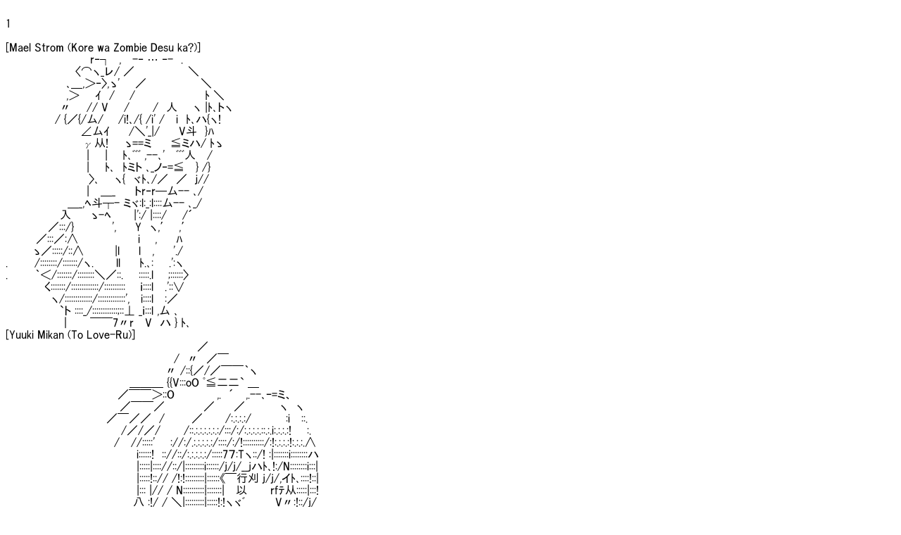

--- FILE ---
content_type: text/html; charset=UTF-8
request_url: https://aa.mozz.us/utf8art/aa/6397.html
body_size: 13085
content:
<!DOCTYPE html>
<html lang="en">
<head>
    <title>1</title>
    <meta charset="utf-8">
    <meta name="viewport" content="width=device-width, initial-scale=1">
    <link rel="stylesheet" href="../../static/css/style.css">
</head>
<body>
1

[Mael Strom (Kore wa Zombie Desu ka?)]
　　　　　　　　　 　 r‐┐　,　 -‐ … ‐-　.
　　　　　　　　　〈⌒ヽ_レ/ ／　　　　　 　 ＼
　　　 　 　 　 ､＿,＞‐〉,ゝ&#x27;　　／　　　　　　　＼
　　　 　 　 　 ,＞　　ｲ　/ 　 /　　　　　　　　　ﾄ ＼
　　　　　　　〃　　// V　　/　　　/　人　　ヽ |ﾄ､トヽ
　　　 　 　 / {／{/厶/ 　 /i!､/{ /i&#x27; /　 i　ﾄ､ハ{ヽ!
　　 　 　 　 　 　 ∠厶ｲ　Ⅵ/＼&#x27;_|/　　 V斗　}ﾊ
　　　　　　　　　　γ从!　　ゝ==ミ　　 ≦ミハ/ ﾄゝ
　　　　　　　　　　 |　　| 　 ﾄ､ﾞﾞﾞ ,--､&#x27;　 ﾞﾞﾞ人　 /
　　　　　　　　　　 |　　ﾄ､　ﾄミト ､_ノ‐=≦　 } /}
　　　 　 　 　 　 　 〉､ 　 ヽ{　ヾﾄ､/／　／　ｊ//
　　　　　　　　　　 |　 ＿_　　 トr‐r─厶-- ､/
　　　　　　　　＿_,ﾍ斗┬- ミヾ:l:_:l::::厶-- ､_/
　　　　　　　入　　 ゝ-ﾍ　 　 |&#x27;:/ |::::/　　/´
　　　　　 ／:::/}　　　 　 &#x27;,　　 Y　ヽ,′　,′
　　 　 ／:::／:∧ 　 　 　 　 　 i 　 ,　　 ﾊ
　　　 ゝ／:::::/::∧　　　　|l　　 l　 ,　　 &#x27;./
.　　　 /::::::::/:::::::/ヽ.　 　 ll　　 ﾄ.､:　　.&#x27;:ヽ
.　　　 ｀＜/:::::::/::::::::＼／::.　　:::::.l 　 ;::::::〉
　　　　　く:::::::/:::::::::::::/:::::::::: 　 ｉ::::l　 .&#x27;::∨
　 　 　 　 ヽ/:::::::::::::/:::::::::::::&#x27;,　 i::::l　 :／
　　　　　 　 `ト ::::_/::::::::::::;::⊥ _ｉ:::l ,厶 ､
　　　　　　　｜　　 ￣￣7〃r　 V　ハ } ﾄ､
[Yuuki Mikan (To Love-Ru)]
　　　　　　　　　　　　　　　　　 　 　 　 　 　 ／
　　　　　　　　　　　　　　 　 　 　 　 　 /　〃　／￣
　　　　　　　　　　 　 　 　 　 　 　 　 〃 /::{／/／￣￣｀ヽ
　　　　　　　　　　　　　　　　＿＿＿ {{V:::oO ﾟ≦二二` ＿
　　　　　　　　　　　　　　 ／￣￣＞::O　　　　　 ,.　´　 ,.--､ｰ=ミ、
　　　　　　　 　 　 　 　 　 ／￣￣／　　　　　／　　 ／　　　　 ヽ　ヽ
　　　　　　　　　　　　　／￣／／　/　　　 ／　 　 /:.:.:.:/　　　　 :i　 ::.
　　　　　　　　　　　　　 　 /／/／/　　　/::.:.:.:.:.:.:/:::/:/:.:.:.:.::.:.i:.:.:.:!　　:.
　　　　　　　　　　　　　　/　 //:::::&#x27;　　://:/.:.:.:.:.:/::::/:/!::::::::::/:!:.:.:.:!:.:.:.∧
　　　　　　　　　　　　　　　 　 i::::::!　:://::/:.:.:.:.:/:::::7７:Tヽ::/! :|:::::::i::::::::ハ
　　　　　　　　　　　　　　　 　 |:::::|:::://::/|:::::::::i::::::/j/j/__jハﾄ､!:/N::::::::i:::|
　　　　　　　　　　　　　　　 　 |:::::!::// /!:!:::::::::|::::::《￣行刈 j/j/,イﾄ､::::!::|
　　　　　　　　　　　　　　　 　 |::: |// / N::::::::::|:::::::|　 以　　　rfﾃ从:::::|:::!
　　　　　　　　　　　　　　　　 八 :!/ / ＼|:::::::::|:::::!:!ヽヾﾞ　　 　 V〃:!::/j/
　　　　　 　 　 　 　 　 　 　 / :!　:! /:::/::::|::::::八:::Ｎu　　　　　　´八j/ /
　　　　　　　　　　　　　　 〃 :/　:| ::::::|::::::!:::::|　ヽ!　 　 &#x27;~ `ー ／:::∧
　　　　　　　　　　　　　 //　/　::::! ::::::!::::::!:::::!　　　､　　　 ,.イ:::::::::{　}}
　　　　　 　 　 　 　 　 //　/::::::::::!::::::/::::::／/　　　/:＞＜:::/:::::::::::ヽﾉ
　　　　　　　　　　　　 {::{／:::::::／|::::/-／//　　　 {　 ≧＝―‐‐＜＼＼
　　　　　　　　　　　　 乂/:::／:.:「 V{ /:/ {{-､ ,. -―&#x27;´ /::::/､＿ﾉﾉ:.:V､＼ヽ
　　　　　　 　 　 　 ／/ /:/.:.:.:.:.:|　 V:::{　 ヽ 　 　 _,.イ::::/ V￣:.:.:.:.:.:Vヾ. ヽ
　　　　　　　　　　 {::::{　|/:.:.:.:.:.:.:|/　ﾉハ三三三彡&#x27;　ヽ::{　 V:.:.:.:.:.:.:.:.:V}:} }:}
　　　　　　 　 　 　 ヽ:ヽ|:.:.:.:.:.:.:V　〃　}}　:|o 「　　　　ノ)）　|:.:.:.:./:.:.//V//
　　　　　　　　　　　　〉/ヽ＿__/　 {{　〃　:|o |　　　　 ((´　 |:ー&#x27;:ー&#x27;ーv&#x27;〃
　　　　　　　　 　 !し&#x27;:ん&#x27;〈_/__〈　　ヽ 　 　 |o |　　　　　ヽ　 ﾚ⌒&#x27;^⌒V:::{{
　　　　 　 　 　 　 ゝ&#x27; V/　　 ハ　　　 ＿　Ｌ 」--=ミ､　　　 |　　 　 .′:乂_ノ
　　　　　　　　　　ii 　 〉　　 　:/　&#x27;´￣　　　　　　　 　 　 　 | 　 　 /／
　　　　　　　　　　||　 ′　　 :/}　　　　　　　　　　　　 　 　 i 　 　 ′
　　　　　　　　 　 乂/　　　 //　　　　　　　　　　　 　 　 ,.イ　　　{
　　　　　　 　 　 　 /　　 　 : 〉　　　　　　　　 　 　 　 ／ 八　　　:.
　　　　 　 　 　 　 /　　 　 .&#x27;〈　　　_,.　-‐　　￣　　 　 　 　 ヽ　　 :.
　　　　　　　　　　′　 　 / /　　　　　　　　　　　　　　　　　} 　 　 i
　　　　　　　　　 ,&#x27;　　　 /／　､_＿＿＿＿＿＿__／　　 　 八　 　 |
　　　　　　　　 　 　 　 /´　　　　　　　　　　　　　　 　 　 　 　 ､ 　 |
　　　　 　 　 　 ′ 　 /　　　　　　　　　　 　 　 　 　 ／　 　 　 ､　 |
　　　　　　　　/　 　 /〉　　　　　　　　　　　　　＿／　　　　＿__〉　|
　　　　　　　 /　 　 /〈V￣V￣V￣V￣V￣V￣V￣VV￣V_V∧　|
　　 　 　 　 /　　　/　/´⌒´⌒´⌒´ 〃⌒´ 〃´⌒´⌒´⌒´ |「 「 :!
.　 　 　 　 /　　　/／　 　　二ﾆ＝-､.||　　　||_,.　-――　　　＼ヽ. :.
　　　　　 /　　　 |　　　　　　　　　 　 ||　　　||　　　　　　　　　　　}　i
[Sasasegawa Sasami (Little Busters!)]
　　　　　　　　　　　　　　　　　　　　　　　　　　　 ｢￣＼　　　　 ＿＿＿＿_
　　　　　　　　　　　　　　　　　　　　　　　　　　　 |　 ,／.＞&#x27;^⌒: : :7⌒: : : : :｀: .、　　　 ＿＿_
　　　　　　　　　　　　　　　　　　　 　 　 　 　 ‐―{／／: : : : : : : : : : : : : : : :＼　》‐ｧｧ&#x27;´　　／
　　　　　　　　　　　　　　　　　　　　　 ／￣／ ／∨ .: : : :/ : : : /: : : : : : : : : : :《 //　　／
　　　　　　　　　　　　　　　　　　　　　　 ／/／: :〃 : / : / : : /7:/: : : : : : : :| : : :∨　／￣￣￣＼
　　　　　　　　　　　　　 　 　 　 　 　 ／　/: : : ://: :.::|: : : : : //: &#x27;: : : :.| : : : :| : : : :∨::::::.: : : : ＼￣＼
　　　　　　　　　　　　　　　　　　　／　　/: : : :/ｲ.:ｉ ::::| : |:＼:/ｲ | : :_: :|-|‐ : : : :││::::::::.: : : : : :＼
　　　　　　　　　　　　　　 　 　 　 　 　 /. : : : : ::| :| ::::| 仆ﾐi/　|八: : /:|:∧_/| : :│小::::::::::.: : : :∨ヽ＼
　　　　　　　　 　 　 　 　 　 　 　 　 ／. : : : .:::::::|/|::::八|｀r&#x27;心　 　∨ｨヤ尤ア: : 八ｉ|:::::::::::::::.: : : :&#x27;..　＼＼
　　　　　 　 　 　 　 　 　 　 　 　 ／. : : : .:::::::::／/∨:::∧ Vソ　 　 　 V_ンｲ: : /ﾉ| ｉ|ﾟ｡:::::::::::::.: : : :&#x27;.　　 ＼＼
　　　　　　　　　　　　　　 　　 ／／: : :..:::::::／／!:./: :/::::.. 　　&#x27;　　　　　 /:.|//::::/,/|ハ::::::::::::::.: : : :&#x27;.　　　　｀＼
　　　　　　　　　 　 　 　 　 ／／: : :..:::::::／／　人i : .:::::::::ゝ　　｀ ´　　 /: : :/ ::/,/: |　 &#x27;:::::::::::::::.: : : :&#x27;.
　　　 　 　 　 　 　 　 　 ／／: : : :.:::::／ ,　　／／|: |:::::::/:: ::::＞r‐ 　 ´|/|:/ :ノ,/:::: |　　》:::::::::::::.: : : :&#x27;.
　　　　　　　　　　　　／／: : : :.::::::::/ // 　 《_/／∨:::／⌒¨....∧__,...イ　|／／::::::: |　 //∧::::::::::.: : : :,
　　　　　　　 　 　 ／／: : : : .::::::／{{,_/　 　 ／: .::::::::/| |...........〈/∧　　／／¨＼_:::::|　《_,/　ｉ:::::::::: : : : :,
　 　 　 　 　 　 ／／: : : : .::::::／ 　 ´　　 ／: : .:::::::_/／￣￣〔`７く∨《／........ ／＼|　 ´　　|:::::::::: : : : :|
　 　 　 　 　 ,　／: : : : .::::::／　　　　　 . : : .:::::::::::/..〈　　　⌒7７　 ＼.......... ／............}　　　　|:::::::::: : : : :|
. 　 　 　 　 / /: : : : .::::::／　　　　　／: : .:::::::::::::/／∧＿／//|　　　 〉 .//................/|　　 　 |:::::::::: : : : :|
　 　 　 　 / /: : : : .::::::/ 　 　 　 ／: : ／::::::::::::/...∨＼＿_,/ |人＿／二/.............. /| |　　 　 |:::::::::: : : : :|
. 　 　 　 / /: : : : .::::::/　　　　　 : : ／:::::::::::::::/.. __{＼..........| ∧_＿j／r‐‐’ ........ /&#x27; | |　　 　 |:::::::::: : : : :|
　 　 　 / /: : : : .::::::/　 　 　 /: : :/::::::::::::::::::/..（／¨¨¨7=＜广¨7７　ﾆ⊃ ........../　 | l　　 　 .:::::::: : : : : :|
. 　 　 / /: : : : .::::::/　 　 　 /: : :/::::::::::::::::::::{..&#x27;´|　 　 /_____...`ｰ冖v&#x27;⌒’............/＿_,| |　 　 /:::::::: : : : : :,′
　 　 / /: : : : .::::::/　 　 　 /: : :/ ::::::::::::::::::〃..八,,_　 |二二》...........ﾍ............. ／:::::::::::: |. 　 /:::::::: : : : : :/
　　　 /: : : : .::::::/　 　 　 /: : :/ :::::::::::::::::::人＿＿_＞トミ￣.................∨...／:::::::::::::::::: |　 /:::::::: : : : : :/
[Tokido Saya (Little Busters!)]
　　　　　　　　　　　　　　　　　　　　 /丁ヽ/｀ヽ_,. ．　-‐…‐-　 ．
　　　　　　　　　　　　 　 　 　 　 　 / . ﾚ&#x27;⌒Y´　 　 　 　 　 　 　 　 ｀丶、
　　　　　　　　　　　　　　　　　　　/ 　 ﾚ&#x27;´{　＼_/　　 　 　 　 　 　 　 　 ＼
　　　　　　　　　　　　　　 　 　 ／|　　 | ﾄ､＼__/ 　 /　 /　, ′　　　　　 　 ヽ
　　　 　 　 　 　 　 　 　 　 　 / / l　　 | |　＼/ 　 /　 /　/　　　　　　　　　 　゛．
　　　　　　　　　　　　　　 　 / /　|!　　ｌ j＼_/ 　 / 　/　/　　　,′ 　 ,　　 | !　 ﾊ
　　　　　　　　　 　 　 　 　 /:/|　 |!　　|∧　ｉ 　 /　｀＞/、 　 / //　//　　|jl　 | i!
　 　 　 　 　 　 　 　 　 　 /://|　 |ｌ　　l人ヽll　/ 　/　/ 　＼/ //　/// / /ｌl 　ｌ i|
　　　　　　　　　 　 　 　 /:// :|　 ||　　l　 ヽ|ｉ〃∠匕,_　　/ /ヽ　/// ,.斗-ﾘ　 ｌ l|
　 　 　 　 　 　 　 　 　 /:/// :|　 ||　　|/⌒| | i ll孑示ﾃiy&#x27; /// ,〃 // / //　,&#x27;　ﾘ
　　　　　　　　　 　 　 /:/// : :|　 ||　　l{ ⌒| | i ll {ﾚ&#x27;　}ﾉ,ﾊ / ／/ /,rそy /　// ,′
　 　 　 　 　 　 　 　 /:///, .:.:j|　 ||　　j ＼,| | i ll弋,ﾄrｸ&#x27;　/&#x27;´　　 /r仇&#x27;´/　// /
　　　　　　　　　 　 /:////: :.:.||　 |l! 　 l: l:.八l i | { &#x27;&#x27;｀¨` 　 　 　 ん/ / /　//ノ
　 　 　 　 　 　 　 /:///:,&#x27;:.:.:.:.八　||! 　 ｌ:.l:.: l|l ﾊ从　　　 　 　 ､ ｀¨ / /／}/l
　　　　　　　　　 /:///.:.i:.:.:.:.:.|:∧.|jｌ　　ﾚ| :,小、 ヽ&#x27;． 　` ｰ　 　 ,. ｲV　}／｜
　 　 　 　 　 　 /:/// .:.:|: :.:.:.:|:.:.ﾊ八. 　l: ヽ |　ヽ、∧､,__, ． r＜l: ::|:{　 ヽ.　|
　　　　　　　　/:/// : .:.:|: :.:.:.:|:.:.ｉ:.iヽ:ヽ {:.:.:. :＼　 ＼ﾍ　　　 |:.l.:.l: ::|:|　　 |　|
　 　 　 　 　 /:/// .:.:.:./!: : :.:.|:.:.ｉ:.i.:.:.＼:＼ : : : ＼　 ヽｰ‐ ､ |:.| :l: :.|:| 　 ｜,′
. 　 　 　 　 /:/// : : :./:.|: :.:.:.:|:.:.ｉ:.|!:.:.:.i:.＼:.: : : : : :＼　　 　 ＼: | : |:l　　 j/
　 　 　 　 /:/// : :.:.:/ : |: :.:.:.:|:.:.ｌ:.|l:.:.: i.:.:i: ＼: : : : : : ＼/￣￣ ｀ヽj:.l
　　　　　/ /// : : :./:.:.:.:|: :.:.:.:|:.:.ｌ:.||:.:.: ｌ:.:.l:. : |＼: : : : : : :＼￣￣＼`ﾄ-
.　　 　 / /// :.:.:. /:.:.:./.|: :.:.:.:|:.:.ｌ:.||:.:.:.:l: :.l:.:. |l　丶、 : : : : : ＼　 　 ヽ. 　｀丶、
　　　 / /// :.:.:.:.,&#x27; :.:.:.:l:.:|: :.:.:.:|:.:.|:.||: : :jｌ: :.l:. 八 　　＼:.: : : : :　＼　　 ｉ　　　　ヽ
.　　 / /// : : : :.i: : :.:.:| :|: :.:.:.:|:.:.|:.ｌ{∧八:.:.l : : :ヽ　 /,.へ : : : : : : 丶、|　　　　　}


</body>
</html>
